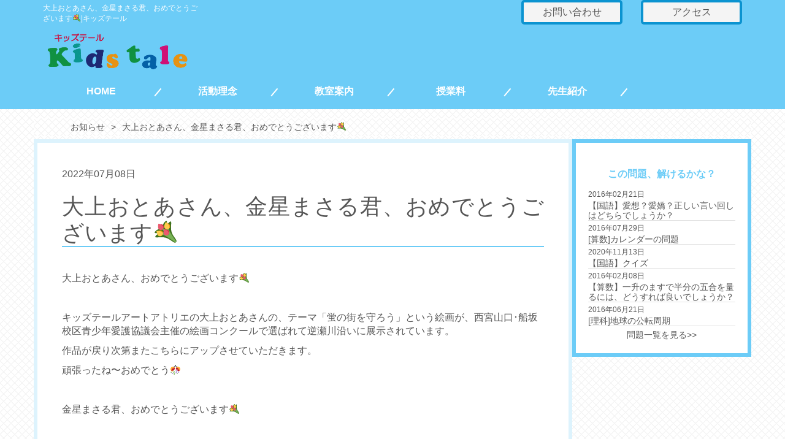

--- FILE ---
content_type: text/html; charset=UTF-8
request_url: https://kids-tale.com/archives/3970/
body_size: 5161
content:
<!DOCTYPE html>
<html lang="ja">
  <head>
    <meta charset="utf-8">
    <meta http-equiv="X-UA-Compatible" content="IE=edge">
    <meta name="viewport" content="width=device-width, initial-scale=1">
 
    <title>大上おとあさん、金星まさる君、おめでとうございます&#x1f490;  |  キッズテール</title>
 
    <link href="https://kids-tale.com/wp-content/themes/kidstale/css/bootstrap.min.css" rel="stylesheet">
    <link href="https://kids-tale.com/wp-content/themes/kidstale/css/style.css" rel="stylesheet">
    <link href="https://kids-tale.com/wp-content/themes/kidstale/css/meanmenu.css" rel="stylesheet">
    <link href="https://maxcdn.bootstrapcdn.com/font-awesome/4.7.0/css/font-awesome.min.css" rel="stylesheet" integrity="sha384-wvfXpqpZZVQGK6TAh5PVlGOfQNHSoD2xbE+QkPxCAFlNEevoEH3Sl0sibVcOQVnN" crossorigin="anonymous">
 
    <!--[if lt IE 9]>
      <script src="https://oss.maxcdn.com/html5shiv/3.7.2/html5shiv.min.js"></script>
      <script src="https://oss.maxcdn.com/respond/1.4.2/respond.min.js"></script>
    <![endif]-->
    <meta name='robots' content='max-image-preview:large' />

<!-- All in One SEO Pack 2.2.7.5 by Michael Torbert of Semper Fi Web Design[-1,-1] -->
<meta name="description" itemprop="description" content="大上おとあさん、おめでとうございます&#x1f490;&nbsp;キッズテールアートアトリエの大上おとあさんの、テーマ「蛍の街を守ろう」という絵画が、西宮山口･船坂校区青少年愛護協議会主催の絵画コンクールで選ばれて逆瀬川沿いに展示されています。作品が戻り次第またこちらにアップさせていただきます。頑張ったね〜おめでとう&" />

<link rel="canonical" href="https://kids-tale.com/archives/3970/" />
		<script type="text/javascript">
		  var _gaq = _gaq || [];
		  _gaq.push(['_setAccount', 'UA-68404264-2']);
		  _gaq.push(['_trackPageview']);
		  (function() {
		    var ga = document.createElement('script'); ga.type = 'text/javascript'; ga.async = true;
			ga.src = ('https:' == document.location.protocol ? 'https://ssl' : 'http://www') + '.google-analytics.com/ga.js';
		    var s = document.getElementsByTagName('script')[0]; s.parentNode.insertBefore(ga, s);
		  })();
		</script>
<!-- /all in one seo pack -->
<link rel='dns-prefetch' href='//s.w.org' />
<link rel="alternate" type="application/rss+xml" title="キッズテール &raquo; 大上おとあさん、金星まさる君、おめでとうございます&#x1f490; のコメントのフィード" href="https://kids-tale.com/archives/3970/feed/" />
		<script type="text/javascript">
			window._wpemojiSettings = {"baseUrl":"https:\/\/s.w.org\/images\/core\/emoji\/13.0.1\/72x72\/","ext":".png","svgUrl":"https:\/\/s.w.org\/images\/core\/emoji\/13.0.1\/svg\/","svgExt":".svg","source":{"concatemoji":"https:\/\/kids-tale.com\/wp-includes\/js\/wp-emoji-release.min.js?ver=5.7.14"}};
			!function(e,a,t){var n,r,o,i=a.createElement("canvas"),p=i.getContext&&i.getContext("2d");function s(e,t){var a=String.fromCharCode;p.clearRect(0,0,i.width,i.height),p.fillText(a.apply(this,e),0,0);e=i.toDataURL();return p.clearRect(0,0,i.width,i.height),p.fillText(a.apply(this,t),0,0),e===i.toDataURL()}function c(e){var t=a.createElement("script");t.src=e,t.defer=t.type="text/javascript",a.getElementsByTagName("head")[0].appendChild(t)}for(o=Array("flag","emoji"),t.supports={everything:!0,everythingExceptFlag:!0},r=0;r<o.length;r++)t.supports[o[r]]=function(e){if(!p||!p.fillText)return!1;switch(p.textBaseline="top",p.font="600 32px Arial",e){case"flag":return s([127987,65039,8205,9895,65039],[127987,65039,8203,9895,65039])?!1:!s([55356,56826,55356,56819],[55356,56826,8203,55356,56819])&&!s([55356,57332,56128,56423,56128,56418,56128,56421,56128,56430,56128,56423,56128,56447],[55356,57332,8203,56128,56423,8203,56128,56418,8203,56128,56421,8203,56128,56430,8203,56128,56423,8203,56128,56447]);case"emoji":return!s([55357,56424,8205,55356,57212],[55357,56424,8203,55356,57212])}return!1}(o[r]),t.supports.everything=t.supports.everything&&t.supports[o[r]],"flag"!==o[r]&&(t.supports.everythingExceptFlag=t.supports.everythingExceptFlag&&t.supports[o[r]]);t.supports.everythingExceptFlag=t.supports.everythingExceptFlag&&!t.supports.flag,t.DOMReady=!1,t.readyCallback=function(){t.DOMReady=!0},t.supports.everything||(n=function(){t.readyCallback()},a.addEventListener?(a.addEventListener("DOMContentLoaded",n,!1),e.addEventListener("load",n,!1)):(e.attachEvent("onload",n),a.attachEvent("onreadystatechange",function(){"complete"===a.readyState&&t.readyCallback()})),(n=t.source||{}).concatemoji?c(n.concatemoji):n.wpemoji&&n.twemoji&&(c(n.twemoji),c(n.wpemoji)))}(window,document,window._wpemojiSettings);
		</script>
		<style type="text/css">
img.wp-smiley,
img.emoji {
	display: inline !important;
	border: none !important;
	box-shadow: none !important;
	height: 1em !important;
	width: 1em !important;
	margin: 0 .07em !important;
	vertical-align: -0.1em !important;
	background: none !important;
	padding: 0 !important;
}
</style>
	<link rel='stylesheet' id='wp-block-library-css'  href='https://kids-tale.com/wp-includes/css/dist/block-library/style.min.css?ver=5.7.14' type='text/css' media='all' />
<link rel='stylesheet' id='pdfemb-gutenberg-block-backend-js-css'  href='https://kids-tale.com/wp-content/plugins/pdf-embedder/css/pdfemb-blocks.css?ver=5.7.14' type='text/css' media='all' />
<link rel="https://api.w.org/" href="https://kids-tale.com/wp-json/" /><link rel="alternate" type="application/json" href="https://kids-tale.com/wp-json/wp/v2/posts/3970" /><link rel="EditURI" type="application/rsd+xml" title="RSD" href="https://kids-tale.com/xmlrpc.php?rsd" />
<link rel="wlwmanifest" type="application/wlwmanifest+xml" href="https://kids-tale.com/wp-includes/wlwmanifest.xml" /> 
<meta name="generator" content="WordPress 5.7.14" />
<link rel='shortlink' href='https://kids-tale.com/?p=3970' />
<link rel="alternate" type="application/json+oembed" href="https://kids-tale.com/wp-json/oembed/1.0/embed?url=https%3A%2F%2Fkids-tale.com%2Farchives%2F3970%2F" />
<link rel="alternate" type="text/xml+oembed" href="https://kids-tale.com/wp-json/oembed/1.0/embed?url=https%3A%2F%2Fkids-tale.com%2Farchives%2F3970%2F&#038;format=xml" />
</head>
<body>

<header id="box-header">
  <div class="container">
    <div class="row">
      <div class="col-sm-6 col-md-3">

              <p>大上おとあさん、金星まさる君、おめでとうございます&#x1f490;|キッズテール</p>
              

        <a href="http://kids-tale.com/"><img src="http://kids-tale.com/wp-content/themes/kidstale/images/logo.png" class="img-responsive top-logo" alt="ロゴ"></a>
      </div>
      <div class="col-sm-2 col-md-2 col-md-offset-5 otoiawase">
        <a href="http://kids-tale.com/page-contact/">お問い合わせ</a>
      </div>
      <div class="col-sm-2 col-md-2 access">
        <a href="http://kids-tale.com/access/">アクセス</a>
      </div>
    </div>
  </div>
</header>

<nav id="box-nav">
  <div class="container">
    <div class="row">
      <div class="col-sm-12">
        <nav class="gnav">
          <ul>
            <li><a href="http://kids-tale.com/">HOME</a></li>
            <li><a href="http://kids-tale.com/philosophy/">活動理念</a></li>
            <li><a>教室案内</a>
              <ul>
                <li><a href="http://kids-tale.com/artschool/">理科実験とアートアトリエ</a></li>
                <li><a href="http://kids-tale.com/jyuku/">ワイズアップセミナー</a></li>
              </ul>
            </li>
            <li><a>授業料</a>
              <ul>
                <li><a href="http://kids-tale.com/price-artschool/">理科実験とアートアトリエ</a></li>
                <li><a href="http://kids-tale.com/price-jyuku/">ワイズアップセミナー</a></li>
              </ul>
            </li>
            <li><a href="http://kids-tale.com/teacher/">先生紹介</a></li>
            <li class="pc-none"><a href="http://kids-tale.com/access/">アクセス</a></li>
            <li class="pc-none"><a href="http://kids-tale.com/page-contact/">お問い合わせ</a></li>
            <li class="pc-none"><a href="http://kids-tale.com/archives/category/all/">ブログ</a></li>
          </ul>
        </nav>
      </div>
    </div>
  </div>
</nav>




<!-- header.phpここまで -->







<div class="single">
  <div class="container">

  <!-- パンくず -->  
    <div class="row breadcrumb">
      <div class="col-md-12 hidden-sm hidden-xs">
        <ul>
                                                          <li><a href="https://kids-tale.com/archives/category/notice/">お知らせ</a></li>
          <li>&gt;</li>
          <li>大上おとあさん、金星まさる君、おめでとうございます&#x1f490;</li>
                  </ul>
      </div>
    </div>
      


    <section class="row">
      
    <!-- 記事 -->
  
<!-- 記事 -->

      <section class="col-sm-9 single-box">
        <div class="single-title">
          <time datetime="2022-07-08">2022年07月08日</time>
          <h1>大上おとあさん、金星まさる君、おめでとうございます&#x1f490;</h1>
        </div>

        <div class="single-content">
          <p>大上おとあさん、おめでとうございます&#x1f490;</p>
<p>&nbsp;</p>
<p>キッズテールアートアトリエの大上おとあさんの、テーマ「蛍の街を守ろう」という絵画が、西宮山口･船坂校区青少年愛護協議会主催の絵画コンクールで選ばれて逆瀬川沿いに展示されています。</p>
<p>作品が戻り次第またこちらにアップさせていただきます。</p>
<p>頑張ったね〜おめでとう&#x1f38a;</p>
<p>&nbsp;</p>
<p>金星まさる君、おめでとうございます&#x1f490;</p>
<p>&nbsp;</p>
<p>キッズテールアートアトリエの金星匡琉君の絵画が神戸海事広報協会主催の海の絵画コンクールで選ばれ銀賞受賞が決まりました。&#x1f948;17日に表彰式があります。</p>
<p>YouTubeの「海の日チャンネルKOBE」というチャンネルでも入賞作品の動画配信があるみたいです。7月18日から配信開始ですので是非ご覧になってください。</p>
<p>&nbsp;</p>
<p>おめでとうございます&#x1f308;&#x1f923;&#x1f389;</p>
<p>&nbsp;</p>
        </div>

        <!-- <div class="pagenav">
          <div class="prev-art">
                          <a href="https://kids-tale.com/archives/3959/" title="7月予定表"><i class="fa fa-chevron-circle-left"></i> 7月予定表</a>
                      </div>
          <div class="next-art">
                          <a href="https://kids-tale.com/archives/3973/" title="せつこ先生の絵画教室&#x1f3a8;">せつこ先生の絵画教室&#x1f3a8... <i class="fa fa-chevron-circle-right"></i></a>
                      </div>
        </div> --><!-- .pagenav -->

      </section>
    <!-- 記事ここまで　-->
    <!-- 記事ここまで　-->

    <!-- サイドバー -->
      <article class="col-sm-3 single-sidebar">
        <p class="sidebar-title">この問題、解けるかな？</p>
        
              
  
   
                                              
        <div class="row">
          <a href="https://kids-tale.com/archives/268/">
            <div class="col-sm-12">
              <time datetime="2016-02-21">2016年02月21日</time>
              <h2>【国語】愛想？愛嬌？正しい言い回しはどちらでしょうか？</h2>
            </div>
          </a>
        </div>
    
   
                                              
        <div class="row">
          <a href="https://kids-tale.com/archives/838/">
            <div class="col-sm-12">
              <time datetime="2016-07-29">2016年07月29日</time>
              <h2>[算数]カレンダーの問題</h2>
            </div>
          </a>
        </div>
    
   
                                              
        <div class="row">
          <a href="https://kids-tale.com/archives/3203/">
            <div class="col-sm-12">
              <time datetime="2020-11-13">2020年11月13日</time>
              <h2>【国語】クイズ</h2>
            </div>
          </a>
        </div>
    
   
                                              
        <div class="row">
          <a href="https://kids-tale.com/archives/225/">
            <div class="col-sm-12">
              <time datetime="2016-02-08">2016年02月08日</time>
              <h2>【算数】一升のますで半分の五合を量るには、どうすれば良いでしょうか？</h2>
            </div>
          </a>
        </div>
    
   
                                              
        <div class="row">
          <a href="https://kids-tale.com/archives/611/">
            <div class="col-sm-12">
              <time datetime="2016-06-21">2016年06月21日</time>
              <h2>[理科]地球の公転周期</h2>
            </div>
          </a>
        </div>
    
   

        <div class="row morelink">
          <div class="col-sm-12">
            <a href="http://kids-tale.com/archives/category/question/">問題一覧を見る&gt;&gt;</a>
          </div>
        </div>

      </article><!-- single-sidebar -->

    </section><!-- row -->    
  </div><!-- container -->
</div><!-- blog -->
<!-- footer.phpここから -->
<article id="box-sitemap">
  <div class="container">
    <div class="row">
      <section class="col-md-2 col-sm-3 col-xs-6">
        <ul>
          <li>キッズテール</li>
          <li><a href="http://kids-tale.com/"><span>ホーム</span></a></li>
          <li><a href="http://kids-tale.com/philosophy"><span>活動理念</span></a></li>
          <li><a href="http://kids-tale.com/access"><span>アクセス</span></a></li>
          <li><a href="http://kids-tale.com/archives/category/all/"><span>ブログ</span></a></li>
        </ul>
      </section>
      <section class="col-md-2 col-sm-3 col-xs-6">
        <ul>
          <li>理科実験とアートアトリエ</li>
          <li><a href="http://kids-tale.com/artschool"><span>授業内容</span></a></li>
          <li><a href="http://kids-tale.com/price-artschool"><span>料金</span></a></li>
          <li><a href="http://kids-tale.com/teacher"><span>先生紹介</span></a></li>
        </ul>
      </section>
      <section class="col-md-2 col-sm-3 col-xs-6">
        <ul>
          <li>ワイズアップセミナー</li>
          <li><a href="http://kids-tale.com/jyuku"><span>授業内容</span></a></li>
          <li><a href="http://kids-tale.com/price-jyuku"><span>料金</span></a></li>
          <li><a href="http://kids-tale.com/teacher"><span>先生紹介</span></a></li>
        </ul>
      </section>
      <section class="col-md-2 col-sm-3 col-xs-6">
        <ul>
          <li>その他</li>
          <li><a href="http://kids-tale.com/question"><span>よくあるご質問</span></a></li>
          <li><a href="http://kids-tale.com/kobetsusoudan"><span>個別相談</span></a></li>
          <li><a href="https://kids-tale.com/wp-content/uploads/2025/03/db9fa3604772be29a5fa734e7bba1fe6.pdf" rel="nofollow" target="blank"><span>会則</span></a></li>
          <li><a href="http://kids-tale.com/wp-content/themes/kidstale/pdf/saigaimanual20151202.pdf" rel="nofollow" target="blank"><span>災害マニュアル</span></a></li>
          <li><a href="http://kids-tale.com/wp-content/themes/kidstale/pdf/saigaiflow20151202.pdf" rel="nofollow" target="blank"><span>災害フローチャート</span></a></li>
          <li><a href="http://kids-tale.com/wp-content/themes/kidstale/pdf/kinkyujirenraku20151202.pdf" rel="nofollow" target="blank"><span>緊急時連絡について</span></a></li>
        </ul>
      </section>
    </div>
  </div>
</article>

<section id="box-footer">
  <div class="container">
    <div class="row">
      <div class="col-sm-6 col-sm-offset-3">
        <p>Kids&nbsp;tale&nbsp;&nbsp;―キッズテール―</p>
        <p>〒651-1302&nbsp;神戸市北区藤原台中町1丁目3-1&nbsp;北神区文化センター3階会議室</p>
        <footer>Copyright (C) Kids&nbsp;tale. All Right Reserved.</footer>
      </div>
    </div>
  </div>
</section>

    

 
    <script src="https://ajax.googleapis.com/ajax/libs/jquery/1.11.2/jquery.min.js"></script>
    <script src="https://kids-tale.com/wp-content/themes/kidstale/js/bootstrap.min.js"></script>
    <script type="text/javascript" src="https://kids-tale.com/wp-content/themes/kidstale/js/viewer.js"></script>
    <!-- googlemap　-->
    <script src="http://www.google.com/jsapi/"></script>
    <script src="https://kids-tale.com/wp-content/themes/kidstale/js/mapstyle.js"></script>
    <!-- ハンバーガーナビ -->
    <script src="https://kids-tale.com/wp-content/themes/kidstale/js/jquery.meanmenu.js"></script>
    <script>
    $(document).ready(function() {
    $('.gnav').meanmenu();
    });
    </script>

    <script>
    $(document).ready(function(){
      var pagenavi = $(".wp-pagenavi").width();
      console.log(pagenavi);
    });      
    </script>

    <script>
$(function() {
  $('.single-cat-answer-mark').click(function(){
    $('.single-cat-answer').toggle();
  });
});
</script>

<script type='text/javascript' src='https://kids-tale.com/wp-includes/js/wp-embed.min.js?ver=5.7.14' id='wp-embed-js'></script>
</body>
</html>

--- FILE ---
content_type: text/css
request_url: https://kids-tale.com/wp-content/themes/kidstale/css/style.css
body_size: 4564
content:
@charset "utf-8";
@import url("http://fonts.googleapis.com/earlyaccess/notosansjapanese.css");
/***********
共通
*************/
/*文字指定*/
body, p, a, time{
  font-family: 'Noto Sans Japanese', 'ヒラギノ角ゴ Pro W3', 'Hiragino Kaku Gothic Pro W3', メイリオ, Meiryo, 'ＭＳ Ｐゴシック', Helvetica, Arial, sans-serif;
  font-size: 16px;
  line-height: 1.42857;
  color: #565656;
}
h1, h2, h3, h4, h5, h6, .h1, .h2, .h3, .h4, .h5, .h6 {
  font-family: 'Noto Sans Japanese',"Open Sans", "Helvetica Neue", Helvetica, "Arial", "ヒラギノ角ゴ ProN W3", "Hiragino Kaku Gothic ProN", "メイリオ", Meiryo,
sans-serif;
  font-weight: 300;
  line-height: 1.2;
  color: #565656;
}
/*共通*/
.pc-none{
	display: none;
}
.pc-tb-none{
	display: none;
}
/*topslide viewer*/
.viewer {
    width: 100%;
    /*padding-top: 110px;*/
    position: relative;
    overflow: hidden;
    background-color: #ffffff;
}
.viewer ul {
    width: 100%;
    overflow: hidden;
    position: relative;
}
.viewer ul li {
    top: 0;
    left: 0;
    width: 100%;
    position: absolute;
}
.viewer ul li img {
    width: 100%;
}
/*背景*/
body{
	background-color: #ffff00;
	background:url(../images/background-image.png);
	background-size: 12px 12px;
}
#box-header{
	background-color: #6cccf7;
	height: 100px;
}
#box-nav{
	background-color: #6cccf7;
	/*height: 60px;*/
}
#box-header .otoiawase a, #box-header .access a{
	background-color: #f4f4f4;
	border: 4px solid #0b93d0;
	display: block;
	text-align: center;
	text-decoration: none;
	width: 100%;
	line-height: 2em;
	border-radius: 5px;
}
#box-header .otoiawase a:hover, #box-header .access a:hover{
	background-color: #fff;
	border:4px solid #8cd7f9;
	transition:0.5s;
}
/*リンク半透明*/
.opacity img:hover{
	opacity: 0.8;
}

/*nav*/
.gnav ul{
  margin:0;
  padding:0;
  width: 100%;
}
.gnav ul li {
  list-style: none;
  margin:0;
  padding:0;
  float: left;
  position: relative;
  width: 16.666%;/*親メニューの幅*/
  height: 40px;/*親メニューの高さ*/
  line-height: 40px;
  color: #ffffff;/*親メニューの文字色*/
  text-align:center;
  font-weight:bold;
}
.gnav ul li:after{
	content: "";
    display: block;
    position: absolute;
    top: 0;
    right: 0;
    width: 16px;
    height: 16px;
    border-right: 2px solid #ffffff;
    float: right;
    -webkit-transform: rotate(40deg);
    transform: rotate(40deg);
}
.gnav ul li:last-child::after{
    content : none ;
}
.gnav ul li a:hover{
	color: #fffd3b;
	border-bottom: 2px solid #fffd3b;
}
.gnav ul li a {
  color: #ffffff;
  display: block;
  text-decoration: none;
}
.gnav ul li ul {
  position: absolute;
  top: 39px;/*親メニューの高さと同じにする*/
  width: 100%;
  z-index: 1000;
}
.gnav ul li ul li {
  visibility: hidden;
  overflow: hidden;
  width: 100%;/*サブメニューの幅*/
  height: 0;
  background:#6cccf7;/*サブメニューの背景色*/
}
.gnav ul li ul li:after{
	content: "";
    display: none;
}
.gnav ul li ul li a{
	color: #ffffff;
	font-size: 13px;
	font-weight: normal;
}
.gnav ul li ul li:hover, .gnav ul li ul li a:hover {
	/*color: #fffd3b;
	border-bottom: 2px solid #fffd3b;*/
}
.gnav ul li:hover ul li, .gnav ul li a:hover ul li{
  visibility: visible;
  overflow: visible;
  height:38px;/*サブメニューの高さ*/
  z-index: 100;
}

/*ヘッダー*/
#box-header p{
	font-size: 12px;
	font-weight: normal;
	color: #fff;
	margin-top: 5px;
}
/*全ページ共通*/
.box-content{
	padding-top: 30px;
	padding-bottom: 30px;
}
.inner-box{
	padding-top: 40px;
	padding-left: 40px;
	padding-right: 40px;
	padding-bottom: 40px;
	border: 6px solid #ddf3fd;
	background-color: #ffffff;
}
/*サイトマップ*/
#box-sitemap{
	padding-top: 30px;
	padding-bottom: 30px;
	background-color: #f4f4f4;
}
#box-sitemap ul li:nth-child(n+1){
	list-style-type: square;
	color: #6cccf7;
	font-size: 10px;
}
#box-sitemap ul li:first-child{
	list-style-type: none;
	margin-bottom: 5px;
	font-size: 16px;
}
#box-sitemap ul li span{
	font-size: 12px;
}
/*footer*/
#box-footer{
	background-color: #f4f4f4;
}
#box-footer .row{
	border-top: 1px dotted #565656;
	padding-top: 10px;
}
#box-footer p{
	text-align: center;
}
#box-footer footer{
	text-align: center;
}
/*h1固定ページ共通 ページタイトル*/
.box-content h1{
	text-align: center;
	border-top:2px solid #6cccf7;
	border-bottom:2px solid #6cccf7;
	padding:10px 0;
	margin-bottom: 40px;
}
/*************
トップページのみ
**************/
/*教室選択*/
#box-header h1{
	font-size: 12px;
	font-weight: normal;
	color: #fff;
	margin-top: 5px;
}
.toppage-kyoushitsu a{
	display: block;
	text-decoration: none;
	font-weight: bold;
}
.toppage-kyoushitsu iframe{
	width: 100%;
	max-width: 100%;
}
.toppage-kyoushitsu figcaption{
	text-align: center;
}
/**
サブタイトルロゴ-white
**/
.title{
	padding-bottom: 20px;
}
.title p {
	position: relative;
	text-align: center;
	width: 30%;
	margin-left: auto;
	margin-right: auto;
}
.title p span {
	position: relative;
	z-index: 2;
	display: inline-block;
	margin: 0 2.5em;
	padding: 0 1em;
	background-color: #99df3b;
	text-align: left;
	color: #ffffff;
	font-size: 18px;
}
.title p::before {
	position: absolute;
	top: 50%;
	z-index: 1;
	content: '';
	display: block;
	width: 100%;
	height: 2px;
	background-color: #fff;
}
/**
サブタイトルロゴ-black
**/
.title-bk{
	padding-bottom: 20px;
}
.title-bk p {
	position: relative;
	text-align: center;
	width: 30%;
	margin-left: auto;
	margin-right: auto;
}
.title-bk p span {
	position: relative;
	z-index: 2;
	display: inline-block;
	margin: 0 2.5em;
	padding: 0 1em;
	background:url(http://kids-tale.com/wp-content/themes/kidstale/images/background-image.png);
	background-size: 12px 12px;
	text-align: left;
	color: #565656;
	font-size: 18px;
}
.title-bk p::before {
	position: absolute;
	top: 50%;
	z-index: 1;
	content: '';
	display: block;
	width: 100%;
	height: 2px;
	background-color: #565656;
}
/*hottopics*/
.box-hotcontents{
	padding-top:30px;
	padding-bottom: 30px;
	background-color: #99df3b;
}
.box-hotcontents .container .row .col-sm-3 {
	overflow: hidden;
	display: flex;
	flex-wrap:wrap;	
}

.box-hotcontents .box-hotcontents-eyecatch{
	max-height: 175px;
	overflow: hidden;
}
.box-hotcontents h2{
	font-size: 30px;
	text-align: center;
	color: #ffffff;
}

.box-hotcontents h3{
	display: block;
	font-size: 16px;
	height: 53px;
	overflow: hidden;
	color: #333333;
	font-weight: bold;
}
.border2{
	border:2px solid #333;
}
.box-hotcontents p{
	font-size: 13px;
	color: #333333;
}
.box-hotcontents .more2 a{
	display: block;
	text-align: center;
	text-decoration: none;
	width: 100%;
	background-color:#fff;
	border-radius: 5px;
	border: 2px solid #89d523;
	color: #89d523;
	margin-top: 10px;
	padding: 5px 0px;
}
.box-hotcontents .more2 a:hover{
	background-color: #e5f7cd;
	transition:0.5s;
}
/*new topics*/
.box-newcontents{
	padding-top: 30px;
	padding-bottom: 30px;
}
.box-newcontents h2{
	text-align: center;
	font-size: 30px;
}
.box-newcontents .new-logo time:before{
	content: "NEW";
	vertical-align: top;
	background-color:#6cccf7;
	color:#fff;
	margin-right: 10px;
	padding-top: 5px;
	padding-left: 5px;
	padding-right: 5px;
	padding-bottom: 5px;
	font-size: 10px;
	border-radius: 5px;
}
.box-newcontents .new-logo .kiji{
	border-bottom: 1px dotted #565656;
	margin-top: 10px;
	padding-bottom: 10px;
}
.box-newcontents .new-logo a{
	display: block;
}
.box-newcontents .new-logo a h3{
	font-size: 16px;
	padding: 0;
	margin: 0;
}
.box-newcontents .new-logo2 time:before{
	content: "お知らせ";
	vertical-align: top;
	background-color:#99DF3B;
	color:#fff;
	margin-right: 10px;
	padding-top: 5px;
	padding-left: 5px;
	padding-right: 5px;
	padding-bottom: 5px;
	font-size: 10px;
	border-radius: 5px;
}
.box-newcontents .new-logo2 .kiji{
	border-bottom: 1px dotted #565656;
	margin-top: 10px;
	padding-bottom: 10px;
}
.box-newcontents .new-logo2 a{
	display: block;
}
.box-newcontents .new-logo2 a h3{
	font-size: 16px;
	padding: 0;
	margin: 0;
}
.box-newcontents .more2 a{
	display: block;
	text-align: center;
	text-decoration: none;
	width: 100%;
	background-color:#6cccf7;
	border-radius: 5px;
	color: #fff;
	margin-top: 10px;
	padding: 5px 0px;
}
.box-newcontents .more3 a{
	display: block;
	text-align: center;
	text-decoration: none;
	width: 100%;
	background-color:#99df3b;
	border-radius: 5px;
	color: #fff;
	margin-top: 10px;
	padding: 5px 0px;
}
.box-newcontents .more2 a:hover{
	background-color: #8cd7f9;
	transition:0.5s;
}
.box-newcontents .bannerbox{
	margin-top: 15px;
}

/*活動理念Philosophy*/
.philosophy ol li{
	padding-top: 15px;
	padding-bottom: 15px;
	line-height: 2em;
}
/*price-artschool price-jyuku*/
.price h2{
	font-size: 20px;
	font-weight: bold;
	color: #de5921;
}
.price h3{
	font-size: 18px;
	font-weight: bold;
	border-bottom:1px solid #e0e0e0;
}
.price .textbook{
	border: 1px solid #de5921;
	border-radius: 5px;
	padding: 10px;
	width: 100%;
}
.price .textbook span{
	font-size: 14px;
	color: red;
}
/*artshool*/
.artschool .catch p{
	font-size: 24px;
	font-weight: bold;
	text-align: center;
	margin-bottom: 40px;
}
.artschool .point ul li{
	font-size: 20px;
	padding-top: 20px;
	padding-left: 80px;
	padding-bottom: 20px;
	list-style-type: none;
	background-image:url("../images/point.png");
	background-repeat: no-repeat;
	background-position: left top;
	background-size:15% auto;
	color: #3cbbf4;
	font-weight: bold;
}
.artschool .point ul li span{
	font-size: 30px;
}
.artschool .tiiku h2{
	background-image: url("../images/tiiku-logo.png");
	background-repeat: no-repeat;
	background-position: left top;
	background-size: 10% auto;
	padding-top: 40px;
	padding-bottom: 20px;
	padding-left: 45px;
}
.artschool .kagaku h2{
	background-image: url("../images/kagaku-logo.png");
	background-repeat: no-repeat;
	background-position: left top;
	background-size: 10% auto;
	padding-top: 40px;
	padding-bottom: 20px;
	padding-left: 45px;
}
.link-price a{
	display: block;
	text-align: center;
	text-decoration: none;
	width: 30%;
	margin:0 auto;
	line-height: 2em;
	background-color: #6cccf7;
	color: #fff;
	border-radius: 5px;
}
.link-price a:hover{
	background-color: #8cd7f9;
	transition:0.8s;
}
/*jyuku*/
.jyuku .catch p{
	font-size: 24px;
	font-weight: bold;
	text-align: center;
	margin-bottom: 40px;
}
.jyuku .point h3{
	font-size: 20px;
	padding-top: 20px;
	padding-left: 80px;
	padding-bottom: 20px;
	list-style-type: none;
	background-image:url("../images/point.png");
	background-repeat: no-repeat;
	background-position: left top;
	background-size:15% auto;
	color: #3cbbf4;
	font-weight: bold;
}
.jyuku .gakusyuu{
	padding-bottom: 40px;
}
.jyuku .gakusyuu h2{
	text-align: center;
	font-size: 24px;
	padding-bottom: 10px;
}
.jyuku .schedule h2{
	margin-top: 0;
	margin-bottom: 0;
	padding-top: 5px;
	padding-bottom: 5px;
	font-size: 16px;
	text-align: center;
	font-weight: bold;
	background-color: #6cccf7;
	color: #fff;
}
.jyuku .schedule table th, .jyuku .schedule table td{
	border: 1px solid #e0e0e0;
}
.jyuku .teacher-coment h2{
	margin-top: 0;
	margin-bottom: 10px;
	padding-top: 5px;
	padding-bottom: 5px;
	font-weight: bold;
	background-color: #99df3b;
	color: #fff;
	font-size: 16px;
	text-align: center;
}
/*teacher*/
.teacher .col-sm-12 p{
	text-align: center;
}
.teacher .teacher-kobetsu{
	border-bottom:1px solid #e0e0e0;
	margin-top: 20px;
}
.teacher .teacher-spec .row{
	padding-top: 10px;
	padding-bottom: 0px;
} 
/*quesiton*/
.question h2{
	font-size: 16px;
	margin-left: 40px;
}
.question .col-sm-12 p{
	text-align: center;
}
.question .question_mark{
	font-size: 200%;
	font-weight: bold;
	display: block;
	float: left;
	margin-top: 0px;
	color: #f77656;
}
.question h2{
	text-align: justify;
}
.question .answer_mark{
	font-size: 200%;
	font-weight: bold;
	display: block;
	float: left;
	margin-top: 0px;
	color: #6cccf7;
}
.question .answer_border{
	border:1px solid #d9d9d9;
	border-radius: 10px;
}
.question .answer{
	margin-left: 40px;
	margin-top: 20px;
	text-align: justify;
}

/*********************
single page
**********************/
.single{
	padding-top: 15px;
	padding-bottom: 30px;
}
.single-box{
	padding-top: 40px;
	padding-left: 40px;
	padding-right: 40px;
	padding-bottom: 40px;
	border: 6px solid #ddf3fd;
	background-color: #ffffff;
}
.single h1{
	text-align: justify;
	border-bottom:2px solid #6cccf7;
	padding:0;
	margin-bottom: 40px;
}
/*.single-content h1{
	text-align: 18px;
	font-weight: bold;
	border-left: 10px solid #6cccf7;
}*/
.single-content h2{
	font-size: 25px;
	text-align: justify;
	font-weight: bold;
	border-left: 10px solid #6cccf7;
	border-bottom: 2px solid #6cccf7;
}
.single-content h3{
	text-align: justify;
	font-weight: bold;
	font-size: 20px;
	border-left: 5px solid #6cccf7;
	padding-left: 5px;
}
.single-content h4{
	text-align: justify;
	font-size: 18px;
	font-weight: bold;
	border-left: 5px solid #6cccf7;
	padding-left: 5px;
}
.single-content p{
	font-size: 16px;
}
.single-content img{
	max-width: 100%;
}
/*pagenav*/
.pagenav{
	width: 90%;
	margin:0 auto;
	clear: both;
}
.prev-art,.next-art{
	float: left;
	background-color: #6CCCF7;
	width: 48%;
	margin: 0 auto;
}
.prev-art{
	padding-left:4px;
}
.next-art{
	padding-right:4px;
	text-align: right;
}
.prev-art a ,.next-art a{
	display: block;
	color:#fff;
	padding: 4px auto;
}
.pagevave .prev-art a,.pagevave .next-art a{
	color: #fff;
}
.single-sidebar{
	margin: 0 auto;
	padding-top: 40px;
	padding-left: 20px;
	padding-right: 20px;
	padding-bottom: 20px;
	border: 6px solid #6cccf7;
	background-color: #ffffff;
}
.single-sidebar .row:hover{
	background-color: #eeeeee;
}
.single-sidebar h2{
	font-size: 14px;
	margin: 0px;
	border-bottom: 1px solid #e0e0e0;
}
.single-sidebar time{
	font-size: 12px;
}
.single-sidebar .sidebar-title{
	text-align: center;
	font-weight: bold;
	color: #6cccf7;
}
.single-sidebar .morelink a{
	margin-top: 5px;
	display: block;
	text-align: center;
	text-decoration: none;
	font-size:14px;
}
/*single-question.php 問題ページのみ*/
.single .single-cat-answer{
	display: none;
}
.single .single-cat-answer-mark a{
	display: block;
	background-color: #6cccf7;
	width: 40%;
	color: #ffffff;
	text-align: center;
	text-decoration: none;
	margin: 0 auto 30px auto;
	line-height: 2em;
	border-radius: 5px;
}

/*パンくず　投稿ページ　アーカイブページ*/
.breadcrumb{
	margin-bottom: 5px;
	padding: 0;
	background-color: #ffff00;
	background:url(../images/background-image.png);
	background-size: 12px 12px;
}
.breadcrumb ul li{
	list-style-type: none;
	float: left;
	padding: 5px 5px;
	font-size:14px;
}
.breadcrumb ul li a{
	display: block;
	font-size: 14px;
}
/*********************
archive page
**********************/
.archive{
	padding-top: 15px;
	padding-bottom: 30px;
}
.archive-box{
	padding-top: 0px;
	padding-left: 0px;
	padding-right: 0px;
	padding-bottom: 0px;
	border: 6px solid #ddf3fd;
	background-color: #ffffff;
	overflow: hidden;
}
.archive-box .row:hover{
	background-color: #eeeeee;
}
.archive-box .eyechatch{
	max-width: 100%;
	max-height: 150px;
	overflow: hidden;
}
.archive-box a{
	display: block;
}
.archive-box h2{
	text-align: justify;
	font-size: 20px;
	font-weight: bold;
	padding-right: 40px;
}
.archive-box p{
	font-size: 14px;
}
.archive-sidebar{
	margin: 0 auto;
	padding-top: 40px;
	padding-left: 20px;
	padding-right: 20px;
	padding-bottom: 20px;
	border: 6px solid #6cccf7;
	background-color: #ffffff;
}
.archive-sidebar .row:hover{
	background-color: #eeeeee;
}
.archive-sidebar h2{
	font-size: 14px;
	margin: 0px;
	border-bottom: 1px solid #e0e0e0;
}
.archive-sidebar time{
	font-size: 12px;
}
.archive-sidebar .sidebar-title{
	text-align: center;
	font-weight: bold;
	color: #6cccf7;
}
.archive-sidebar .morelink a{
	margin-top: 5px;
	display: block;
	text-align: center;
	text-decoration: none;
	font-size:14px;
}
/*page送り*/
.prevnext{
	width: 204px;
	margin: 0 auto;
}
.prev, .next{
	width: 100px;
	float: left;
}
/*accsse*/
.access-map .access-map-toiawase{
	background-color: #6cccf7;
	color: #fff;
	text-align: center;
	border-radius: 5px;
}
/*******************
map
********************/
#map{
  width: 100%;
  height: 600px;
}
/******************
contact form 7
******************/
.wpcf7-form .row{
	margin-bottom: 10px;
}
.wpcf7-confirm{
	width: 100%;
	background-color: #6cccf7;
	border: 1px solid #3cbbf4;
	line-height: 3em;
	margin-top: 10px;
	border-radius: 3px;
}
.wpcf7-confirm:hover{
	background-color: #3cbbf4;
	border: 1px solid #6cccf7;
}
.wpcf7-submit{
	width: 100%;
	background-color: #6cccf7;
	border: 1px solid #3cbbf4;
	line-height: 3em;
	margin-top: 10px;
	border-radius: 3px;
}
.wpcf7-submit:hover{
	background-color: #3cbbf4;
	border: 1px solid #6cccf7;
}
.wpcf7c-btn-back{
	width: 100%;
	background-color: #e0e0e0;
	border: 1px solid #6cccf7;
	line-height: 3em;
	margin-top: 10px;
	border-radius: 3px;
}
.wpcf7c-btn-back:hover{
	background-color: #cfcfcf;
	border: 1px solid #3cbbf4;
}
/* *********************************************************************************************************************
 * Small devices
 */
@media all and (max-width: 640px){
body, p, a{
  font-family: "Open Sans", "Helvetica Neue", Helvetica, "Arial", "游ゴ
シック", YuGothic, "ヒラギノ角ゴ ProN W3", "Hiragino Kaku Gothic ProN",
"メイリオ", Meiryo, sans-serif;
  font-size: 14px;
  line-height: 1.42857;
  color: #565656;
}
/*全ページ共通*/
#box-header img{
	display: none;
}
#box-header{
	height: 70px;
}
#box-header h1{
	margin-top: 0px;
	padding-top: 0px;
	text-align: center;
}
#box-header p{
	margin-top: 0px;
	padding-top: 0px;
	text-align: center;
}
#box-nav{
	display: none;
}
.otoiawase, .access{
	display: none;
}
.box-content{
	padding-top: 10px;
	padding-bottom: 10px;
}
.inner-box{
	padding-top: 0px;
	padding-left: 10px;
	padding-right: 10px;
	padding-bottom: 10px;
}
.pc-none{/*アクセス・お問い合わせ・ブログ・地図を表示*/
	display: block;
}
.sm-none{
	display: none;
}
.pc-tb-none{
	display: block;
}

/*h1固定ページ共通 ページタイトル*/
.box-content h1{
	text-align: center;
	border-top:2px solid #6cccf7;
	border-bottom:2px solid #6cccf7;
	padding:10px 0;
	margin-bottom: 10px;
	font-size: 18px;
	font-weight: bold;
}
/*サイトマップ*/
#box-sitemap{
	padding-top: 30px;
	padding-bottom: 30px;
	background-color: #f4f4f4;
}
#box-sitemap ul {
	padding-left: 10px;
}
#box-sitemap ul li:nth-child(n+1){
	list-style-type: square;
	color: #6cccf7;
	font-size: 10px;
}
#box-sitemap ul li:first-child{
	list-style-type: none;
	margin-bottom: 5px;
	font-size: 16px;
}
#box-sitemap ul li span{
	font-size: 12px;
}

/*トップページのみ*/
/**
サブタイトルロゴ-white
**/
.title{
	padding-bottom: 20px;
}
.title p {
	position: relative;
	text-align: center;
	width: 100%;
	margin-left: auto;
	margin-right: auto;
}
.title p span {
	position: relative;
	z-index: 2;
	display: inline-block;
	margin: 0 2.5em;
	padding: 0 1em;
	background-color: #99df3b;
	text-align: left;
	color: #ffffff;
	font-size: 18px;
}
.title p::before {
	position: absolute;
	top: 50%;
	z-index: 1;
	content: '';
	display: block;
	width: 100%;
	height: 2px;
	background-color: #fff;
}
/**
サブタイトルロゴ-black
**/
.title-bk{
	padding-bottom: 20px;
}
.title-bk p {
	position: relative;
	text-align: center;
	width: 100%;
	margin-left: auto;
	margin-right: auto;
}
.title-bk p span {
	position: relative;
	z-index: 2;
	display: inline-block;
	margin: 0 2.5em;
	padding: 0 1em;
	background:url(../images/background-image.png);
	background-size: 12px 12px;
	text-align: left;
	color: #565656;
	font-size: 18px;
}
.title-bk p::before {
	position: absolute;
	top: 50%;
	z-index: 1;
	content: '';
	display: block;
	width: 100%;
	height: 2px;
	background-color: #565656;
}
/*hottopics*/
.box-hotcontents{
	padding-top:0px;
	padding-bottom: 0px;
}
.border2{
	border:1px solid #333;
}
.box-hotcontents .col-xs-5{
	padding: 0;
}
.box-hotcontents .col-xs-7 h3{
	margin-top: 0px;
}
.box-hotcontents .more2 a{
	margin-bottom: 10px;
}
/*newcontents*/
.box-newcontents{
	padding-top: 0px;
	padding-bottom: 0px;
}
.box-newcontents .new-logo a h3{
	font-size: 14px;
}
.box-newcontents .banner{
	margin-top: 20px;
}
/*活動理念Philosophy*/
.philosophy ol {
	padding-left:5%;
}
/*artshool*/
.artschool .catch p{
	font-size: 16px;
	font-weight: bold;
	text-align: left;
	margin-bottom: 30px;
}
.artschool .point ul{
	padding-left: 0;
}
.artschool .point ul li{
	font-size: 16px;
	padding-top: 20px;
	padding-left: 20px;
	padding-bottom: 10px;
	background-size:20% auto;
}
.artschool .point ul li span{
	font-size: 25px;
}
.artschool .tiiku h2{
	font-size: 20px;
	font-weight: bold;
	background-size: 15% auto;
	padding-top: 20px;
	padding-bottom: 20px;
	padding-left: 30px;
}
.artschool .tiiku h3{
	font-size: 18px;
	font-weight: bold;
}
.artschool .kagaku h2{
	font-size: 20px;
	font-weight: bold;
	background-size: 15% auto;
	padding-top: 20px;
	padding-bottom: 20px;
	padding-left: 30px;
}
.artschool .kagaku h3{
	font-size: 18px;
	font-weight: bold;
}
.link-price a{
	width: 60%;
}
/*jyuku*/
.jyuku .catch p{
	font-size: 16px;
	margin-bottom: 10px;
	text-align: left;
}
.jyuku .point h3{
	margin-top: 0;
	margin-bottom: 0;
	font-size: 20px;
	padding-top: 25px;
	padding-left: 0;
	padding-bottom: 20px;
	background-size:20% auto;
}
.jyuku .gakusyuu{
	padding-bottom: 20px;
}
.jyuku .gakusyuu h2{
	font-size: 20px;
	font-weight: bold;
	padding-bottom: 10px;
	text-align: left;
}
.jyuku .schedule .link-price{
	margin-bottom: 20px;
}
.jyuku .schedule .abe-image{
	text-align: center;
}
/*price-artschool price-jyuku*/
.price .textbook{
	border: none;
}
/*teacher*/
.teacher .col-sm-12 p{
	text-align: left;
}
/*quesiton*/
.question .col-sm-12 p{
	text-align: left;
}
.question h2{
	font-size: 14px;
}
.question .question_mark{
	line-height: 0em;
}
.question .answer_mark{
	line-height: 0em;
}
.question .answer_border{
	border-top:none;
	border-left:none;
	border-right: none;
	border-bottom:1px solid #d9d9d9;
	border-radius:0px;
}
/*accsse*/
.access-map .access-toiawase{
	background-color: #6cccf7;
	color: #fff;
	text-align: center;
	border-radius: 5px;
}
.access-map .search-gmap{
	display: block;
	text-align: center;
	text-decoration: none;
	background-color: #6cccf7;
	padding-top: 10px;
	padding-bottom: 10px;
	margin-bottom: 10px;
	font-size: 18px;
	color: #fff;
}
/*********************
archive page
**********************/
.archive{
	padding-top: 10px;
	padding-bottom: 10px;
}
.archive-box h2{
	text-align: justify;
	font-size: 16px;
	font-weight: bold;
	padding-right: 10px;
	margin-top: 0px;
	margin-bottom: 5px;
}
.archive-box time{
	font-size: 12px;
}
.archive-box p{
	font-size: 12px;
	color: #999999;
}
/*******************
map
********************/
#map{
  display: none;
}
/*****************
single
*****************/
.single{
	padding-top: 10px;
	padding-bottom: 10px;
}
.single-box{
	padding-top: 10px;
	padding-left: 10px;
	padding-right: 10px;
	padding-bottom: 10px;
}
.single h1{
	font-size: 20px;
	font-weight: bold;
	margin-bottom: 40px;
}
.single table{
	width: 100%;
	max-width: 100%;
}
.single iframe{
	width: 100%;
	max-width: 100%;
}
.single img{
	max-width: 100%;
	height: auto;
}
/*single-question.php 問題ページのみ*/
.single .single-cat-answer-mark a{
	width: 50%;
	margin: 0 auto 30px auto;
	line-height: 2.5em;
}

/******************
contact form 7
******************/
.wpcf7-form-control-wrap input, .wpcf7-form-control-wrap textarea{
	max-width: 100%;
}
}

/* *********************************************************************************************************************
 * tablet devices
 */
 @media (min-width: 768px) and (max-width: 1024px) {

body, p, a{
  font-family: "Open Sans", "Helvetica Neue", Helvetica, "Arial", "游ゴ
シック", YuGothic, "ヒラギノ角ゴ ProN W3", "Hiragino Kaku Gothic ProN",
"メイリオ", Meiryo, sans-serif;
  font-size: 14px;
  line-height: 1.42857;
  color: #565656;
}
.pc-none{
	display: block;
}
.tb-none{
	display: block;
}
.pc-tb-none{
	display: none;
}
/**
サブタイトルロゴ-white
**/
.title p {
	width: 40%;
}
/*お問い合わせ*/
.otoiawase{
	position: absolute;
	top:5px;
	right: 20%;
	z-index: 99999999;
}
.access{
	position: absolute;
	top:5px;
	right: 5%;
	z-index: 99999999;
}
/*header.php front-page-ph*/
#box-header{
	background-color: #6cccf7;
	height: 30px;
}
#box-header h1{
	position: absolute;
	top: 5px;
	z-index: 99999999;
}
#box-header a .top-logo{
	display: none;
}
/*****************
single
*****************/
.single-box{
	padding-top: 20px;
	padding-left: 20px;
	padding-right: 20px;
	padding-bottom: 20px;
}
.single h1{
	font-size: 25px;
	font-weight: bold;
}
.single table{
	width: 100%;
	max-width: 100%;
}
.single iframe{
	width: 100%;
	max-width: 100%;
}
.single img{
	max-width: 100%;
	height: auto;
}
}



--- FILE ---
content_type: application/javascript
request_url: https://kids-tale.com/wp-content/themes/kidstale/js/mapstyle.js
body_size: 767
content:
google.load("maps", "3.x", {"other_params":"sensor=false"});

function initialize() { 
  var myLatLng = new google.maps.LatLng(34.820739, 135.219430); //マップの中心座標
  var myOptions = {
  zoom: 18, //ズームレベル
  center: myLatLng,
  mapTypeId: google.maps.MapTypeId.ROADMAP,
  mapTypeControlOptions: {
  mapTypeIds: [google.maps.MapTypeId.ROADMAP, 'style']
  }
  };
  map = new google.maps.Map(document.getElementById("map"), myOptions);
  new google.maps.Marker({
  position: new google.maps.LatLng(34.820739, 135.219430), //アイコンの中心座標
  map: map,
  icon: "http://kids-tale.com/wp-content/themes/kidstale/images/icon.png" //アイコン画像
  });
  var mapstyle = 
  //ここからJSON情報貼り付け
  [{
  "featureType":"landscape","stylers":[{"saturation":-100},
  {"lightness":65},{"visibility":"on"}]},
  {"featureType":"poi","stylers":[{"saturation":-100},
  {"lightness":51},
  {"visibility":"simplified"}]},
  {"featureType":"road.highway","stylers":[{"saturation":-100},
  {"visibility":"simplified"}]},
  {"featureType":"road.arterial","stylers":[{"saturation":-100},
  {"lightness":30},{"visibility":"on"}]},
  {"featureType":"road.local","stylers":[{"saturation":-100},
  {"lightness":40},{"visibility":"on"}]},
  {"featureType":"transit","stylers":[{"saturation":-100},
  {"visibility":"simplified"}]},
  {"featureType":"administrative.province","stylers":[{"visibility":"off"}]},
  {"featureType":"water","elementType":"labels","stylers":[{"visibility":"on"},
  {"lightness":-25},{"saturation":-100}]},
  {"featureType":"water","elementType":"geometry","stylers":[{"hue":"#ffff00"},
  {"lightness":-25},{"saturation":-97}]
  }]
  //ここまで
  ;
  
  var myOptions = {
  name: "Monotone" //今回のスタイル名(地図右上に表示される名前)
  };
  
  var mapType = new google.maps.StyledMapType(mapstyle, myOptions);
  map.mapTypes.set('style', mapType);
  map.setMapTypeId('style');
  }
  google.setOnLoadCallback(initialize);


--- FILE ---
content_type: application/javascript
request_url: https://kids-tale.com/wp-content/themes/kidstale/js/viewer.js
body_size: 1161
content:
$(function(){
    $(window).load(function(){
        var setElm = $('.viewer'),
        setMaxWidth = 2000,
        setMinWidth = 320,
        fadeSpeed = 2000,
        switchDelay = 10000,
        sideNavi = 'on', // 'on' or 'off'
        sideHide = 'show', // 'hide' or 'show'
        naviOpc = 0.5;
 
        setElm.each(function(){
            var targetObj = $(this),
            findUl = targetObj.find('ul'),
            findLi = targetObj.find('li'),
            findLiFirst = targetObj.find('li:first');
 
            findLi.css({display:'block',opacity:'0',zIndex:'99'});
            findLiFirst.css({zIndex:'100'}).stop().animate({opacity:'1'},fadeSpeed);

 
            function timer(){
                setTimer = setInterval(function(){
                    slideNext();
                },switchDelay);
            }
            timer();
 
            function slideNext(){
                findUl.find('li:first-child').not(':animated').animate({opacity:'0'},fadeSpeed).next('li').css({zIndex:'100'}).animate({opacity:'1'},fadeSpeed).end().appendTo(findUl).css({zIndex:'99'});
            }
            function slidePrev(){
                findUl.find('li:first-child').not(':animated').css({zIndex:'99'}).animate({opacity:'0'},fadeSpeed).siblings('li:last-child').css({zIndex:'100'}).animate({opacity:'1'},fadeSpeed).prependTo(findUl);
            }
            targetObj.css({width:setMaxWidth,display:'block'});
 
            // メイン画像をベースにエリアの幅と高さを設定
            var setLiImg = findLi.find('img'),
            baseWidth = setLiImg.width(),
            baseHeight = setLiImg.height();
 
            // レスポンシブ動作メイン
            function imgSize(){
                var windowWidth = parseInt($(window).width());
                if(windowWidth >= setMaxWidth) {
                    targetObj.css({width:setMaxWidth,height:baseHeight});
                    findUl.css({width:baseWidth,height:baseHeight});
                    findLi.css({width:baseWidth,height:baseHeight});
                } else if(windowWidth < setMaxWidth) {
                    if(windowWidth >= setMinWidth) {
                        targetObj.css({width:'100%'});
                        findUl.css({width:'100%'});
                        findLi.css({width:'100%'});
                    } else if(windowWidth < setMinWidth) {
                        targetObj.css({width:setMinWidth});
                        findUl.css({width:setMinWidth});
                        findLi.css({width:setMinWidth});
                    }
                    var reHeight = setLiImg.height();
                    targetObj.css({height:reHeight});
                    findUl.css({height:reHeight});
                    findLi.css({height:reHeight});
                }
            }
            $(window).resize(function(){imgSize();}).resize();
 
            // サイドナビボタン（有り無し）
            var agent = navigator.userAgent;
            if(sideNavi == 'on'){
                targetObj.append('<a href="javascript:void(0);" class="btnPrev"></a><a href="javascript:void(0);" class="btnNext"></a>');
                var btnPrev = targetObj.find('.btnPrev'),btnNext = targetObj.find('.btnNext'),btnPrevNext = targetObj.find('.btnPrev,.btnNext');
 
                if(agent.search(/iPhone/) != -1 || agent.search(/iPad/) != -1 || agent.search(/iPod/) != -1 || agent.search(/Android/) != -1){
                    btnPrevNext.css({opacity:naviOpc});
                } else {
                    btnPrevNext.css({opacity:naviOpc}).hover(function(){
                        $(this).stop().animate({opacity:naviOpc+0.2},200);
                    },function(){
                        $(this).stop().animate({opacity:naviOpc},200);
                    });
                }
 
                if(sideHide == 'hide'){
                    if(agent.search(/iPhone/) != -1 || agent.search(/iPad/) != -1 || agent.search(/iPod/) != -1 || agent.search(/Android/) != -1){
                        btnPrevNext.css({visibility:'visible'});
                    } else {
                        btnPrevNext.css({visibility:'hidden'});
                        targetObj.hover(function(){
                            btnPrevNext.css({visibility:'visible'});
                        },function(){
                            btnPrevNext.css({visibility:'hidden'});
                        });
                    }
                }
 
                btnPrev.click(function(){switchPrev();});
                btnNext.click(function(){switchNext();});
            }
 
            // ボタン移動動作
            function switchNext(){
                findLi.not(':animated').parents('ul').each(function(){
                    clearInterval(setTimer);
                    slideNext();
                    timer();
                });
            }
            function switchPrev(){
                findLi.not(':animated').parents('ul').each(function(){
                    clearInterval(setTimer);
                    slidePrev();
                    timer();
                });
            }
 
        });
    });
});
